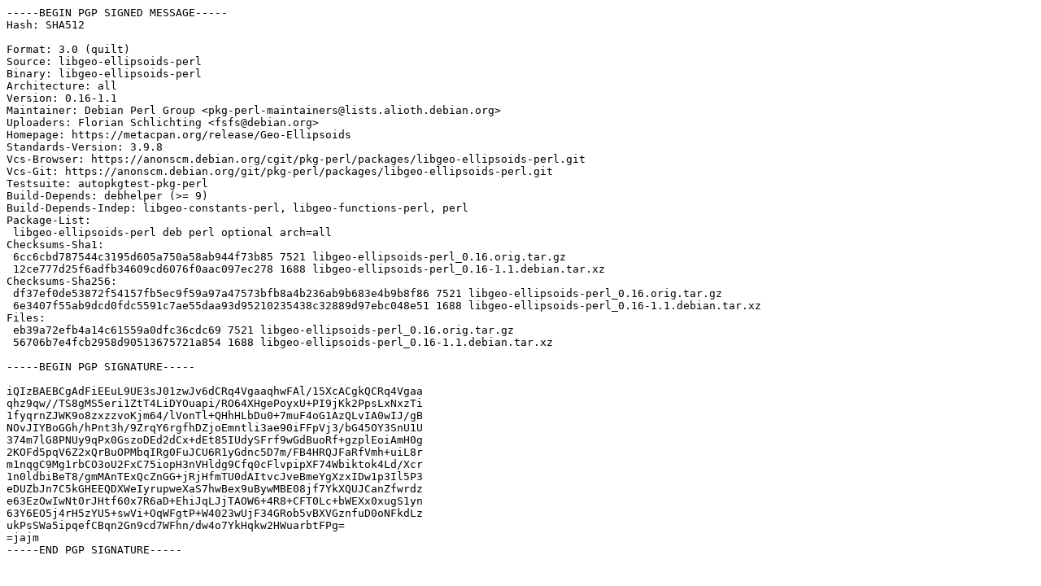

--- FILE ---
content_type: text/prs.lines.tag
request_url: http://ftp.cz.debian.org/debian/pool/main/libg/libgeo-ellipsoids-perl/libgeo-ellipsoids-perl_0.16-1.1.dsc
body_size: 2195
content:
-----BEGIN PGP SIGNED MESSAGE-----
Hash: SHA512

Format: 3.0 (quilt)
Source: libgeo-ellipsoids-perl
Binary: libgeo-ellipsoids-perl
Architecture: all
Version: 0.16-1.1
Maintainer: Debian Perl Group <pkg-perl-maintainers@lists.alioth.debian.org>
Uploaders: Florian Schlichting <fsfs@debian.org>
Homepage: https://metacpan.org/release/Geo-Ellipsoids
Standards-Version: 3.9.8
Vcs-Browser: https://anonscm.debian.org/cgit/pkg-perl/packages/libgeo-ellipsoids-perl.git
Vcs-Git: https://anonscm.debian.org/git/pkg-perl/packages/libgeo-ellipsoids-perl.git
Testsuite: autopkgtest-pkg-perl
Build-Depends: debhelper (>= 9)
Build-Depends-Indep: libgeo-constants-perl, libgeo-functions-perl, perl
Package-List:
 libgeo-ellipsoids-perl deb perl optional arch=all
Checksums-Sha1:
 6cc6cbd787544c3195d605a750a58ab944f73b85 7521 libgeo-ellipsoids-perl_0.16.orig.tar.gz
 12ce777d25f6adfb34609cd6076f0aac097ec278 1688 libgeo-ellipsoids-perl_0.16-1.1.debian.tar.xz
Checksums-Sha256:
 df37ef0de53872f54157fb5ec9f59a97a47573bfb8a4b236ab9b683e4b9b8f86 7521 libgeo-ellipsoids-perl_0.16.orig.tar.gz
 6e3407f55ab9dcd0fdc5591c7ae55daa93d95210235438c32889d97ebc048e51 1688 libgeo-ellipsoids-perl_0.16-1.1.debian.tar.xz
Files:
 eb39a72efb4a14c61559a0dfc36cdc69 7521 libgeo-ellipsoids-perl_0.16.orig.tar.gz
 56706b7e4fcb2958d90513675721a854 1688 libgeo-ellipsoids-perl_0.16-1.1.debian.tar.xz

-----BEGIN PGP SIGNATURE-----

iQIzBAEBCgAdFiEEuL9UE3sJ01zwJv6dCRq4VgaaqhwFAl/15XcACgkQCRq4Vgaa
qhz9qw//TS8gMS5eri1ZtT4LiDYOuapi/RO64XHgePoyxU+PI9jKk2PpsLxNxzTi
1fyqrnZJWK9o8zxzzvoKjm64/lVonTl+QHhHLbDu0+7muF4oG1AzQLvIA0wIJ/gB
NOvJIYBoGGh/hPnt3h/9ZrqY6rgfhDZjoEmntli3ae90iFFpVj3/bG45OY3SnU1U
374m7lG8PNUy9qPx0GszoDEd2dCx+dEt85IUdySFrf9wGdBuoRf+gzplEoiAmH0g
2KOFd5pqV6Z2xQrBuOPMbqIRg0FuJCU6R1yGdnc5D7m/FB4HRQJFaRfVmh+uiL8r
m1nqgC9Mg1rbCO3oU2FxC75iopH3nVHldg9Cfq0cFlvpipXF74Wbiktok4Ld/Xcr
1n0ldbiBeT8/gmMAnTExQcZnGG+jRjHfmTU0dAItvcJveBmeYgXzxIDw1p3Il5P3
eDUZbJn7C5kGHEEQDXWeIyrupweXaS7hwBex9uBywMBE08jf7YkXQUJCanZfwrdz
e63EzOwIwNt0rJHtf60x7R6aD+EhiJqLJjTAOW6+4R8+CFT0Lc+bWEXx0xugS1yn
63Y6EO5j4rH5zYU5+swVi+OqWFgtP+W4023wUjF34GRob5vBXVGznfuD0oNFkdLz
ukPsSWa5ipqefCBqn2Gn9cd7WFhn/dw4o7YkHqkw2HWuarbtFPg=
=jajm
-----END PGP SIGNATURE-----
